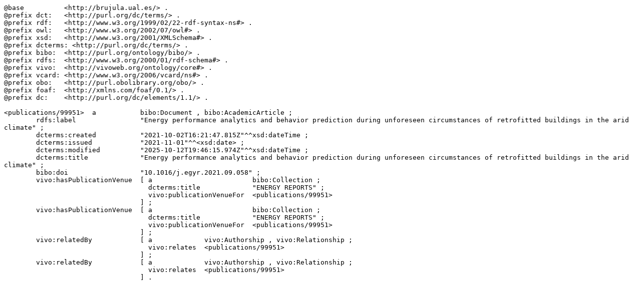

--- FILE ---
content_type: text/n3
request_url: https://brujula.ual.es/publications/99951.n3
body_size: 2188
content:
@base          <http://brujula.ual.es/> .
@prefix dct:   <http://purl.org/dc/terms/> .
@prefix rdf:   <http://www.w3.org/1999/02/22-rdf-syntax-ns#> .
@prefix owl:   <http://www.w3.org/2002/07/owl#> .
@prefix xsd:   <http://www.w3.org/2001/XMLSchema#> .
@prefix dcterms: <http://purl.org/dc/terms/> .
@prefix bibo:  <http://purl.org/ontology/bibo/> .
@prefix rdfs:  <http://www.w3.org/2000/01/rdf-schema#> .
@prefix vivo:  <http://vivoweb.org/ontology/core#> .
@prefix vcard: <http://www.w3.org/2006/vcard/ns#> .
@prefix obo:   <http://purl.obolibrary.org/obo/> .
@prefix foaf:  <http://xmlns.com/foaf/0.1/> .
@prefix dc:    <http://purl.org/dc/elements/1.1/> .

<publications/99951>  a           bibo:Document , bibo:AcademicArticle ;
        rdfs:label                "Energy performance analytics and behavior prediction during unforeseen circumstances of retrofitted buildings in the arid climate" ;
        dcterms:created           "2021-10-02T16:21:47.815Z"^^xsd:dateTime ;
        dcterms:issued            "2021-11-01"^^<xsd:date> ;
        dcterms:modified          "2025-10-12T19:46:15.974Z"^^xsd:dateTime ;
        dcterms:title             "Energy performance analytics and behavior prediction during unforeseen circumstances of retrofitted buildings in the arid climate" ;
        bibo:doi                  "10.1016/j.egyr.2021.09.058" ;
        vivo:hasPublicationVenue  [ a                         bibo:Collection ;
                                    dcterms:title             "ENERGY REPORTS" ;
                                    vivo:publicationVenueFor  <publications/99951>
                                  ] ;
        vivo:hasPublicationVenue  [ a                         bibo:Collection ;
                                    dcterms:title             "ENERGY REPORTS" ;
                                    vivo:publicationVenueFor  <publications/99951>
                                  ] ;
        vivo:relatedBy            [ a             vivo:Authorship , vivo:Relationship ;
                                    vivo:relates  <publications/99951>
                                  ] ;
        vivo:relatedBy            [ a             vivo:Authorship , vivo:Relationship ;
                                    vivo:relates  <publications/99951>
                                  ] .
